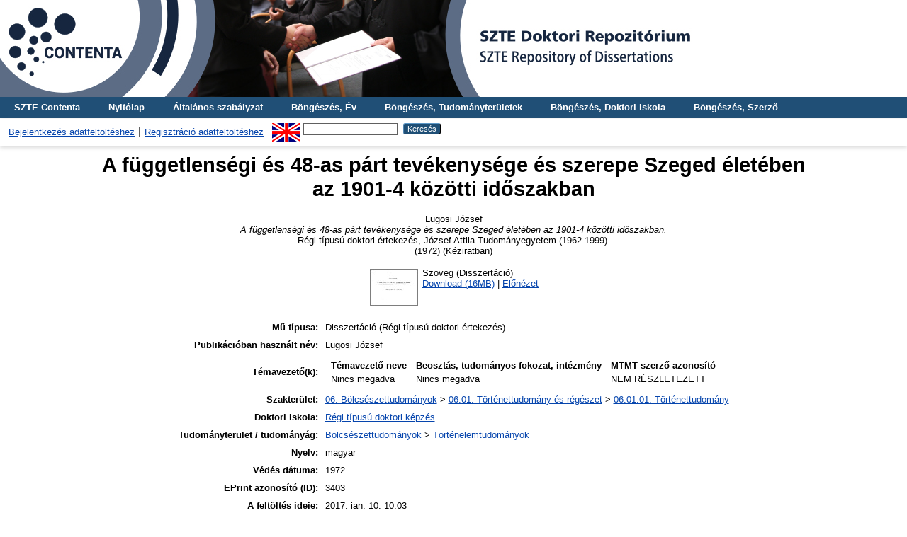

--- FILE ---
content_type: text/html; charset=utf-8
request_url: https://doktori.bibl.u-szeged.hu/id/eprint/3403/
body_size: 6125
content:
<!DOCTYPE html PUBLIC "-//W3C//DTD XHTML 1.0 Transitional//EN" "http://www.w3.org/TR/xhtml1/DTD/xhtml1-transitional.dtd">
<html xmlns="http://www.w3.org/1999/xhtml">
  <head>
    <title> A függetlenségi és 48-as párt tevékenysége és szerepe Szeged életében az 1901-4 közötti időszakban  - SZTE Doktori Repozitórium</title>
    <link rel="Top" href="https://doktori.bibl.u-szeged.hu/" />
    <link rel="Sword" href="https://doktori.bibl.u-szeged.hu/sword-app/servicedocument" />
    <link rel="SwordDeposit" href="https://doktori.bibl.u-szeged.hu/id/contents" />
    <link rel="Search" type="text/html" href="https://doktori.bibl.u-szeged.hu/cgi/search" />
    <link rel="Search" type="application/opensearchdescription+xml" href="https://doktori.bibl.u-szeged.hu/cgi/opensearchdescription" />
    
    <script type="text/javascript" src="/javascript/auto.js"><!-- padder --></script>
    <link rel="stylesheet" type="text/css" href="/style/auto.css" />
    <style type="text/css" media="print">.ep_noprint { display: none }</style>
    <link rel="icon" href="/favicon.ico" type="image/x-icon" />
    <link rel="shortcut icon" href="/favicon.ico" type="image/x-icon" />
    <meta name="eprints.eprintid" content="3403" />
<meta name="eprints.rev_number" content="14" />
<meta name="eprints.eprint_status" content="archive" />
<meta name="eprints.userid" content="2518" />
<meta name="eprints.dir" content="disk0/00/00/34/03" />
<meta name="eprints.datestamp" content="2017-01-10 10:03:27" />
<meta name="eprints.lastmod" content="2024-09-03 11:26:06" />
<meta name="eprints.status_changed" content="2017-01-10 10:03:27" />
<meta name="eprints.type" content="thesis_diss" />
<meta name="eprints.metadata_visibility" content="show" />
<meta name="eprints.creators_name" content="Lugosi, József" />
<meta name="eprints.creators_scientific_name" content="Lugosi József" />
<meta name="eprints.title" content="A függetlenségi és 48-as párt tevékenysége és szerepe Szeged életében az 1901-4 közötti időszakban" />
<meta name="eprints.ispublished" content="unpub" />
<meta name="eprints.subjects" content="6_1_1_0_0" />
<meta name="eprints.divisions" content="non_classified" />
<meta name="eprints.full_text_status" content="public" />
<meta name="eprints.publication_date_type" content="published" />
<meta name="eprints.institution" content="jate" />
<meta name="eprints.thesis_type" content="dissertation" />
<meta name="eprints.discipline" content="dis_tor" />
<meta name="eprints.publication_status" content="yes" />
<meta name="eprints.language" content="hun" />
<meta name="eprints.language_old" content="magyar" />
<meta name="eprints.supervisor_name" content="Nincs, megadva" />
<meta name="eprints.supervisor_scientific_name" content="Nincs megadva" />
<meta name="eprints.date" content="1972" />
<meta name="eprints.other_for_future" content="B 849" />
<meta name="eprints.citation" content="   Lugosi József
   A függetlenségi és 48-as párt tevékenysége és szerepe Szeged életében az 1901-4 közötti időszakban.
  Régi típusú doktori értekezés, József Attila Tudományegyetem (1962-1999). 
(1972)    (Kéziratban)  " />
<meta name="eprints.document_url" content="https://doktori.bibl.u-szeged.hu/id/eprint/3403/1/1972_lugosi_jozsef.pdf" />
<link rel="schema.DC" href="http://purl.org/DC/elements/1.0/" />
<meta name="DC.relation" content="https://doktori.bibl.u-szeged.hu/id/eprint/3403/" />
<meta name="DC.title" content="A függetlenségi és 48-as párt tevékenysége és szerepe Szeged életében az 1901-4 közötti időszakban" />
<meta name="DC.creator" content=" Lugosi József" />
<meta name="DC.subject" content="06.01.01. Történettudomány" />
<meta name="DC.date" content="1972" />
<meta name="DC.type" content="Disszertáció" />
<meta name="DC.type" content="NonPeerReviewed" />
<meta name="DC.format" content="text" />
<meta name="DC.language" content="hu" />
<meta name="DC.identifier" content="https://doktori.bibl.u-szeged.hu/id/eprint/3403/1/1972_lugosi_jozsef.pdf" />
<meta name="DC.identifier" content="   Lugosi József
   A függetlenségi és 48-as párt tevékenysége és szerepe Szeged életében az 1901-4 közötti időszakban.
  Régi típusú doktori értekezés, József Attila Tudományegyetem (1962-1999). 
(1972)    (Kéziratban)  " />
<meta name="DC.language" content="hun" />
<link rel="alternate" href="https://doktori.bibl.u-szeged.hu/cgi/export/eprint/3403/HTML/doktori-eprint-3403.html" type="text/html; charset=utf-8" title="HTML Citation" />
<link rel="alternate" href="https://doktori.bibl.u-szeged.hu/cgi/export/eprint/3403/MARC/doktori-eprint-3403.txt" title="MARC" />
<link rel="alternate" href="https://doktori.bibl.u-szeged.hu/cgi/export/eprint/3403/EndNote/doktori-eprint-3403.enw" type="text/plain; charset=utf-8" title="EndNote" />
<link rel="alternate" href="https://doktori.bibl.u-szeged.hu/cgi/export/eprint/3403/DC/doktori-eprint-3403.txt" type="text/plain; charset=utf-8" title="Dublin Core" />
<link rel="alternate" href="https://doktori.bibl.u-szeged.hu/cgi/export/eprint/3403/Text/doktori-eprint-3403.txt" type="text/plain; charset=utf-8" title="ASCII Citation" />
<link rel="alternate" href="https://doktori.bibl.u-szeged.hu/cgi/export/eprint/3403/Refer/doktori-eprint-3403.refer" type="text/plain" title="Refer" />
<link rel="alternate" href="https://doktori.bibl.u-szeged.hu/cgi/export/eprint/3403/RIS/doktori-eprint-3403.ris" type="text/plain" title="Reference Manager" />
<link rel="alternate" href="https://doktori.bibl.u-szeged.hu/cgi/export/eprint/3403/OAI_MARC/doktori-eprint-3403.xml" type="text/xml" title="MARC - OAI Schema" />
<link rel="alternate" href="https://doktori.bibl.u-szeged.hu/cgi/export/eprint/3403/COinS/doktori-eprint-3403.txt" type="text/plain; charset=utf-8" title="OpenURL ContextObject in Span" />
<link rel="Top" href="https://doktori.bibl.u-szeged.hu/" />
    <link rel="Sword" href="https://doktori.bibl.u-szeged.hu/sword-app/servicedocument" />
    <link rel="SwordDeposit" href="https://doktori.bibl.u-szeged.hu/id/contents" />
    <link rel="Search" type="text/html" href="https://doktori.bibl.u-szeged.hu/cgi/search" />
    <link rel="Search" type="application/opensearchdescription+xml" href="https://doktori.bibl.u-szeged.hu/cgi/opensearchdescription" title="SZTE Doktori Repozitórium" />
    <script type="text/javascript" src="https://www.gstatic.com/charts/loader.js">
//padder
</script><script type="text/javascript">
// <![CDATA[
google.load("visualization", "1", {packages:["corechart", "geochart"]});
// ]]></script><script type="text/javascript">
// <![CDATA[
var eprints_http_root = "https://doktori.bibl.u-szeged.hu";
var eprints_http_cgiroot = "https://doktori.bibl.u-szeged.hu/cgi";
var eprints_oai_archive_id = "doktori.bibl.u-szeged.hu";
var eprints_logged_in = false;
var eprints_logged_in_userid = 0; 
var eprints_logged_in_username = ""; 
var eprints_logged_in_usertype = ""; 
// ]]></script>
    <style type="text/css">.ep_logged_in { display: none }</style>
    <link rel="stylesheet" type="text/css" href="/style/auto-3.4.3.css" />
    <script type="text/javascript" src="/javascript/auto-3.4.3.js">
//padder
</script>
    <!--[if lte IE 6]>
        <link rel="stylesheet" type="text/css" href="/style/ie6.css" />
   <![endif]-->
    <meta name="Generator" content="EPrints 3.4.3" />
    <meta http-equiv="Content-Type" content="text/html; charset=UTF-8" />
    <meta http-equiv="Content-Language" content="hu" />
    
<!--    <link rel="stylesheet" type="text/css" href="{$config{rel_path}}/style/nojs.css"/>
    <script type="text/javascript" src="{$config{rel_path}}/javascript/jscss.js"></script> -->
    <!--[if lte IE 6]>
        <link rel="stylesheet" type="text/css" href="/style/ie6.css" />
    <![endif]-->
<!--AKOS-->
<link rel="stylesheet" type="text/css" href="http://www.ek.szte.hu/wp-content/themes/idolcorp/css/cookieconsent.min.css" />
<script src="http://www.ek.szte.hu/wp-content/themes/idolcorp/js/cookieconsent.min.js">// <!-- No script --></script>
<script>
window.addEventListener("load", function(){
window.cookieconsent.initialise({
  "palette": {
    "popup": {
      "background": "rgba(22,38,63,0.8)" 
    },
    "button": {
      "background": "#91B236",
      "text": "#ffffff" 
    }
  },
  "theme": "classic",
  "content": {
    "message": "Ezen a webhelyen sütiket használunk az oldalak megfelelő működése érdekében.",
    "dismiss": "OK",
    "link": "Miért?",
    "href": "http://www.ek.szte.hu/adatvedelmi-torekveseinkrol/" 
  }
})});
</script>
<!-- Google tag (gtag.js) -->
<script src="https://www.googletagmanager.com/gtag/js?id=G-CBC4J0VYN9">// <!-- No script --></script>
<script>
  window.dataLayer = window.dataLayer || [];
  function gtag(){dataLayer.push(arguments);}
  gtag('js', new Date());

  gtag('config', 'G-CBC4J0VYN9');
</script>
<!--AKOS-->    
  </head>
  <body>
    
    <div class="ep_tm_header ep_noprint">
	
	    	<a href="https://doktori.bibl.u-szeged.hu/" title="SZTE Doktori Repozitórium">
		<div style="background-image: url(/images/banner_doktori_nagy.jpg); width: 100%; height: 137px; background-repeat: no-repeat; background-color: #ffffff;">
		</div>
	</a> 
	
      <!--<div class="ep_tm_site_logo">
        <a href="{$config{frontpage}}" title="{phrase('archive_name')}">
          <img alt="{phrase('archive_name')}" src="{$config{rel_path}}{$config{site_logo}}"/>
        </a>
      </div>-->
	  
      <ul class="ep_tm_menu">
<!--AKOS begin-->
        <li>
          <a href="http://contenta.bibl.u-szeged.hu">
            SZTE Contenta
          </a>
        </li>
<!--AKOS end-->
        <li>
          <a href="https://doktori.bibl.u-szeged.hu">
            Nyitólap
          </a>
        </li>
        <li>
          <a href="https://doktori.bibl.u-szeged.hu/information.html">
            Általános szabályzat
          </a>
        </li>
<!-- Csonti
         <li>
          <a href="{$config{http_url}}/view/" menu="ep_tm_menu_browse">
            <epc:phrase ref="template/navigation:browse"/>
          </a>
          <ul id="ep_tm_menu_browse" style="display:none;">
Csonti -->

            <li>
              <a href="https://doktori.bibl.u-szeged.hu/view/year/">
                Böngészés, 
                Év
              </a>
            </li>
<li>
              <a href="https://doktori.bibl.u-szeged.hu/view/discipline/">
                Böngészés, 
                Tudományterületek
              </a>
            </li>
<!--
	     <li>
              <a href="{$config{http_url}}/view/faculty/">
                <epc:phrase ref="bin/generate_views:indextitleprefix"/>
                <epc:phrase ref="viewname_eprint_faculty"/>
              </a>
            </li>
<li>
	      <a href="{$config{http_url}}/view/department/">
                <epc:phrase ref="bin/generate_views:indextitleprefix"/>
                <epc:phrase ref="viewname_eprint_department"/>
              </a>
            </li>
 <li>
              <a href="{$config{http_url}}/view/specialization/">
                <epc:phrase ref="bin/generate_views:indextitleprefix"/>
                <epc:phrase ref="viewname_eprint_specialization"/>
              </a>
            </li>

-->
            
	<li>
              <a href="https://doktori.bibl.u-szeged.hu/view/divisions/">
                Böngészés, 
                Doktori iskola
              </a>
            </li>
            <li>
              <a href="https://doktori.bibl.u-szeged.hu/view/creators/">
                Böngészés, 
                Szerző
              </a>
            </li>

<!--AKOS begin
            <li>
              <a href="{$config{http_url}}/view/ciklus/">
                <epc:phrase ref="bin/generate_views:indextitleprefix"/>
                <epc:phrase ref="viewname_eprint_ciklus"/>
              </a>
            </li>
AKOS end-->
    <!-- Csonti 
	     </ul>
	</li>

Csonti  -->

       
      </ul>
      <table class="ep_tm_searchbar">
        <tr>
          <td align="left">
            <ul class="ep_tm_key_tools" id="ep_tm_menu_tools" role="toolbar"><li><a href="/cgi/users/home">Bejelentkezés adatfeltöltéshez</a></li><li><a href="/cgi/register">Regisztráció adatfeltöltéshez</a></li></ul>
          </td>
          <td align="right" style="white-space: nowrap">
            <div id="ep_tm_languages"><a href="/cgi/set_lang?lang=en&amp;referrer=https%3A%2F%2Fdoktori.bibl.u-szeged.hu%2Fid%2Feprint%2F3403%2F" title="English"><img src="/images/flags/en.png" align="top" border="0" alt="English" /></a></div>
            <form method="get" accept-charset="utf-8" action="https://doktori.bibl.u-szeged.hu/cgi/search" style="display:inline">
              <input class="ep_tm_searchbarbox" size="20" type="text" name="q" />
              <input class="ep_tm_searchbarbutton" value="Keresés" type="submit" name="_action_search" />
              <input type="hidden" name="_action_search" value="Search" />
              <input type="hidden" name="_order" value="bytitle" />
              <input type="hidden" name="basic_srchtype" value="ALL" />
              <input type="hidden" name="_satisfyall" value="ALL" />
            </form>
          </td>
        </tr>
      </table>
    </div>
    <div>
      <div class="ep_tm_page_content">
        <h1 class="ep_tm_pagetitle">
          

A függetlenségi és 48-as párt tevékenysége és szerepe Szeged életében az 1901-4 közötti időszakban


        </h1>
        <div class="ep_summary_content"><div class="ep_summary_content_left"></div><div class="ep_summary_content_right"></div><div class="ep_summary_content_top"></div><div class="ep_summary_content_main">

<center>  <p style="margin-bottom: 1em">
    


    <span class="person_name"> Lugosi József</span><br /> 
  
<!--
<if test="date">(<print expr="date" opts="res=year"/>)</if>
-->
<em>A függetlenségi és 48-as párt tevékenysége és szerepe Szeged életében az 1901-4 közötti időszakban.</em><br />


    Régi típusú doktori értekezés<!--AKOS thesis-->, József Attila Tudományegyetem (1962-1999). <br />(1972)
  


   (Kéziratban)



  </p></center>



 

    
  
    
      <!--<epc:phrase ref="page:fulltext" />-->
<center><table>
        
          <tr algin="center">
            <td valign="top" algin="right"><a onblur="EPJS_HidePreview( event, 'doc_preview_27867', 'right' );" onfocus="EPJS_ShowPreview( event, 'doc_preview_27867', 'right' );" onmouseout="EPJS_HidePreview( event, 'doc_preview_27867', 'right' );" href="https://doktori.bibl.u-szeged.hu/3403/1/1972_lugosi_jozsef.pdf" onmouseover="EPJS_ShowPreview( event, 'doc_preview_27867', 'right' );" class="ep_document_link"><img class="ep_doc_icon" alt="[thumbnail of 1972_lugosi_jozsef.pdf]" src="https://doktori.bibl.u-szeged.hu/3403/1.hassmallThumbnailVersion/1972_lugosi_jozsef.pdf" border="0" /></a><div id="doc_preview_27867" class="ep_preview"><div><div><span><img class="ep_preview_image" id="doc_preview_27867_img" alt="" src="https://doktori.bibl.u-szeged.hu/3403/1.haspreviewThumbnailVersion/1972_lugosi_jozsef.pdf" border="0" /><div class="ep_preview_title">Előnézet</div></span></div></div></div></td>
            <td valign="top">
              

<!-- document citation -->


<span class="ep_document_citation">
Szöveg
 (Disszertáció)


</span>

<br />
              <a href="https://doktori.bibl.u-szeged.hu/id/eprint/3403/1/1972_lugosi_jozsef.pdf">Download (16MB)</a>
              
			  
			  | <a href="https://doktori.bibl.u-szeged.hu/3403/1.haslightboxThumbnailVersion/1972_lugosi_jozsef.pdf" rel="lightbox[docs] nofollow" title="   Szöveg &lt;https://doktori.bibl.u-szeged.hu/id/eprint/3403/1/1972_lugosi_jozsef.pdf&gt;  (Disszertáció)    ">Előnézet</a>
			  
			  
              
  
              <ul>
              
              </ul>
            </td>
          </tr>
        
      </table></center>
    

  

  
  
  

  
<!--
 <epc:if test="discipline">
    <h2><epc:phrase ref="eprint_fieldname_discipline"/></h2>
    <p style="text-align: left; margin: 1em auto 0em auto"><epc:print expr="discipline" /></p>
  </epc:if>

  <epc:if test="hungarian_title">
    <h2><epc:phrase ref="eprint_fieldname_hungarian_title"/></h2>
    <p style="text-align: left; margin: 1em auto 0em auto"><epc:print expr="hungarian_title" /></p>
  </epc:if>

 <epc:if test="english_title">
    <h2><epc:phrase ref="eprint_fieldname_english_title"/></h2>
    <p style="text-align: left; margin: 1em auto 0em auto"><epc:print expr="english_title" /></p>
  </epc:if>

<epc:if test="faculty">
    <h2><epc:phrase ref="eprint_fieldname_faculty"/></h2>
    <p style="text-align: left; margin: 1em auto 0em auto"><epc:print expr="faculty" /></p>
  </epc:if>

<epc:if test="department">
    <h2><epc:phrase ref="eprint_fieldname_department"/></h2>
    <p style="text-align: left; margin: 1em auto 0em auto"><epc:print expr="department" /></p>
  </epc:if>

<epc:if test="establishment">
    <h2><epc:phrase ref="eprint_fieldname_establishment"/></h2>
    <p style="text-align: left; margin: 1em auto 0em auto"><epc:print expr="establishment" /></p>
  </epc:if>

<epc:if test="institution">
    <h2><epc:phrase ref="eprint_fieldname_institution"/></h2>
    <p style="text-align: left; margin: 1em auto 0em auto"><epc:print expr="institution" /></p>
  </epc:if>

<epc:if test="collection">
    <h2><epc:phrase ref="eprint_fieldname_collection"/></h2>
    <p style="text-align: left; margin: 1em auto 0em auto"><epc:print expr="collection" /></p>
  </epc:if>
-->

  
<center><table style="margin-bottom: 1em; margin-top: 1em;" cellpadding="4">
    <tr>
      <th align="right">Mű típusa:</th>
      <td align="left">
        Disszertáció
        
        
        (Régi típusú doktori értekezés)
      </td>
    </tr>
     
  
    
      
        <tr>
          <th align="right"><!--Szerző--> Publikációban használt név:</th>
          <td valign="top" algin="left"><span class="person_name"> Lugosi József</span></td>
        </tr>
      
    
      
    
      
    
      
        <tr>
          <th align="right">Témavezető(k):</th>
          <td valign="top" algin="left"><div class="ep_compound ep_supervisor"><div class="ep_compound_header_row"><div class="ep_compound_header_cell">Témavezető neve</div><div class="ep_compound_header_cell">Beosztás, tudományos fokozat, intézmény</div><div class="ep_compound_header_cell">MTMT szerző azonosító</div></div><div class="ep_compound_data_row"><div><span class="person_name"> Nincs megadva</span></div><div>Nincs megadva</div><div>NEM RÉSZLETEZETT</div></div></div></td>
        </tr>
      
    
      
        <tr>
          <th align="right">Szakterület:</th>
          <td valign="top" algin="left"><a href="https://doktori.bibl.u-szeged.hu/view/subjects/6=5F0=5F0=5F0=5F0.html">06. Bölcsészettudományok</a> &gt; <a href="https://doktori.bibl.u-szeged.hu/view/subjects/6=5F1=5F0=5F0=5F0.html">06.01. Történettudomány és régészet</a> &gt; <a href="https://doktori.bibl.u-szeged.hu/view/subjects/6=5F1=5F1=5F0=5F0.html">06.01.01. Történettudomány</a></td>
        </tr>
      
    
      
        <tr>
          <th align="right">Doktori iskola:</th>
          <td valign="top" algin="left"><a href="https://doktori.bibl.u-szeged.hu/view/divisions/non=5Fclassified/">Régi típusú doktori képzés</a></td>
        </tr>
      
    
      
    
      
        <tr>
          <th align="right">Tudományterület / tudományág:</th>
          <td valign="top" algin="left"><a href="https://doktori.bibl.u-szeged.hu/view/discipline/dis=5Fbtk.html">Bölcsészettudományok</a> &gt; <a href="https://doktori.bibl.u-szeged.hu/view/discipline/dis=5Ftor.html">Történelemtudományok</a></td>
        </tr>
      
    
      
        <tr>
          <th align="right">Nyelv:</th>
          <td valign="top" algin="left">magyar</td>
        </tr>
      
    
      
        <tr>
          <th align="right">Védés dátuma:</th>
          <td valign="top" algin="left">1972</td>
        </tr>
      
    
      
    
      
    
      
    
      
    
      
        <tr>
          <th align="right">EPrint azonosító (ID):</th>
          <td valign="top" algin="left">3403</td>
        </tr>
      
    
      
    
      
    
      
        <tr>
          <th align="right">A feltöltés ideje:</th>
          <td valign="top" algin="left">2017. jan. 10. 10:03</td>
        </tr>
      
    
      
        <tr>
          <th align="right">Utolsó módosítás:</th>
          <td valign="top" algin="left">2024. szept. 03. 11:26</td>
        </tr>
      
    
      
        <tr>
          <th align="right">Raktári szám:</th>
          <td valign="top" algin="left">B 849</td>
        </tr>
      
    
	
<!-- <epc:comment> 
       Uj nezet a 'Temavezeto(k)', 'Biralók', 'Bizottsag elnoke', 'Bizottsag tagja' mezokhoz.
	   Nem jeleniti meg az email-t.
<epc:if test="supervisor">
<tr>
	<th align="right"><epc:phrase ref="eprint_fieldname_supervisor"/>:</th>
	<td valign="top" algin="left">
<table border="1" cellspacing="0" cellpadding="4">
		<tr>
			<th><epc:phrase ref="eprint_fieldname_supervisor_name"/></th>
			<th><epc:phrase ref="eprint_fieldname_supervisor_scientific_name"/></th>
		</tr>

		<tr>
			<td style="padding:0px; border-bottom:none;">
			<table style="width:100%; height: 100%; padding:0px;" cellspacing="0" cellpadding="4">
			<epc:foreach expr="supervisor_name" iterator="item">
			<tr>
				<td style="border-bottom:1px solid black;">
					<epc:print expr="$item" />
				</td>
			</tr>
			</epc:foreach>
			</table>
			</td>
		
			<td style="padding:0px; border-bottom:none;">
			<table style="width:100%; height: 100%; padding:0px;" cellspacing="0" cellpadding="4">
			<epc:foreach expr="supervisor_scientific_name" iterator="item">
			<tr>
				<td style="border-bottom:1px solid black;">
					<epc:print expr="$item" />
				</td>
			</tr>
			</epc:foreach>
			</table>
			</td>
		</tr>
</table>
	</td>
</tr>
</epc:if>

<epc:if test="reviewer">
<tr>
	<th align="right"><epc:phrase ref="eprint_fieldname_reviewer"/>:</th>
	<td valign="top" algin="left">
<table border="1" cellspacing="0" cellpadding="4">
		<tr>
			<th><epc:phrase ref="eprint_fieldname_reviewer_name"/></th>
			<th><epc:phrase ref="eprint_fieldname_reviewer_scientific_name"/></th>
		</tr>

		<tr>
			<td style="padding:0px; border-bottom:none;">
			<table style="width:100%; height: 100%; padding:0px;" cellspacing="0" cellpadding="4">
			<epc:foreach expr="reviewer_name" iterator="item">
			<tr>
				<td style="border-bottom:1px solid black;">
					<epc:print expr="$item" />
				</td>
			</tr>
			</epc:foreach>
			</table>
			</td>
		
			<td style="padding:0px; border-bottom:none;">
			<table style="width:100%; height: 100%; padding:0px;" cellspacing="0" cellpadding="4">
			<epc:foreach expr="reviewer_scientific_name" iterator="item">
			<tr>
				<td style="border-bottom:1px solid black;">
					<epc:print expr="$item" />
				</td>
			</tr>
			</epc:foreach>
			</table>
			</td>
		</tr>
</table>
	</td>
</tr>
</epc:if>

<epc:if test="president">
<tr>
	<th align="right"><epc:phrase ref="eprint_fieldname_president"/>:</th>
	<td valign="top" algin="left">
<table border="1" cellspacing="0" cellpadding="4">
		<tr>
			<th><epc:phrase ref="eprint_fieldname_president_name"/></th>
			<th><epc:phrase ref="eprint_fieldname_president_scientific_name"/></th>
		</tr>

		<tr>
			<td style="padding:0px; border-bottom:none;">
			<table style="width:100%; height: 100%; padding:0px;" cellspacing="0" cellpadding="4">
			<epc:foreach expr="president_name" iterator="item">
			<tr>
				<td style="border-bottom:1px solid black;">
					<epc:print expr="$item" />
				</td>
			</tr>
			</epc:foreach>
			</table>
			</td>
		
			<td style="padding:0px; border-bottom:none;">
			<table style="width:100%; height: 100%; padding:0px;" cellspacing="0" cellpadding="4">
			<epc:foreach expr="president_scientific_name" iterator="item">
			<tr>
				<td style="border-bottom:1px solid black;">
					<epc:print expr="$item" />
				</td>
			</tr>
			</epc:foreach>
			</table>
			</td>
		</tr>
</table>
	</td>
</tr>
</epc:if>

<epc:if test="member">
<tr>
	<th align="right"><epc:phrase ref="eprint_fieldname_member"/>:</th>
	<td valign="top" algin="left">
<table border="1" cellspacing="0" cellpadding="4">
		<tr>
			<th><epc:phrase ref="eprint_fieldname_member_name"/></th>
			<th><epc:phrase ref="eprint_fieldname_member_scientific_name"/></th>
		</tr>

		<tr>
			<td style="padding:0px; border-bottom:none;">
			<table style="width:100%; height: 100%; padding:0px;" cellspacing="0" cellpadding="4">
			<epc:foreach expr="member_name" iterator="item">
			<tr>
				<td style="border-bottom:1px solid black;">
					<epc:print expr="$item" />
				</td>
			</tr>
			</epc:foreach>
			</table>
			</td>
		
			<td style="padding:0px; border-bottom:none;">
			<table style="width:100%; height: 100%; padding:0px;" cellspacing="0" cellpadding="4">
			<epc:foreach expr="member_scientific_name" iterator="item">
			<tr>
				<td style="border-bottom:1px solid black;">
					<epc:print expr="$item" />
				</td>
			</tr>
			</epc:foreach>
			</table>
			</td>
		</tr>
</table>
	</td>
</tr>
</epc:if>
 </epc:comment> -->
  
	
    <tr>
      <th align="right">URI:</th>
      <td valign="top"><a href="https://doktori.bibl.u-szeged.hu/id/eprint/3403">https://doktori.bibl.u-szeged.hu/id/eprint/3403</a></td>
    </tr>
  <!--AKOS 20170622 -->
<!--epc:print expr="date" /--> 
<tr>
  <th align="right">
    Védés állapota:
  </th> 
  <td align="left">
<!-- DEBUG: 
<epc:print expr="date.datemath(0,'year')-2012" />  
:GUBED -->
    
        védett
       
  </td>
</tr>
<!--AKOS 20170622 -->
  </table></center>

  
  


   <center> <h3>Actions (login required)</h3></center>
   <center> <table class="ep_summary_page_actions">
    
      <tr>
        <td><a href="/cgi/users/home?screen=EPrint%3A%3AView&amp;eprintid=3403"><img src="/style/images/action_view.png" alt="Tétel nézet" class="ep_form_action_icon" role="button" /></a></td>
        <td>Tétel nézet</td>
      </tr>
    
    </table></center>
  
<!-- <epc:phrase ref="lib/irstats2:embedded:summary_page:eprint:downloads"/> -->
</div><div class="ep_summary_content_bottom"></div><div class="ep_summary_content_after"></div></div>
      </div>
    </div>
    <div class="ep_tm_footer ep_noprint">
      <div class="ep_tm_eprints_logo">
        <a href="https://www.eprints.org/uk/" target="_blank">
          <img src="/images/eprintslogo.png" alt="EPrints Logo" />
        </a>
	<a href="https://www.base-search.net/" target="_blank">
          <img alt="Bielefeld Academic Search Engine" title="Bielefeld Academic Search Engine" src="/images/logo_base.gif" />
        </a>
 	<a href="https://www.openarchives.org/" target="_blank">
          <img alt="Open Archives Initiative" title="Open Archives Initiative" src="/images/OA100.gif" />
        </a>
	<a href="https://about.proquest.com/en/dissertations/" target="_blank">
          <img alt="Proquest Dissertation and Theses" title="Proquest Dissertation and Theses" src="/images/proquest_dtg.png" />
    </a>
	<a href="https://www.mtmt.hu/minositett_repozitoriumok" target="_blank">
          <img alt="MTMT Minősített Repozitórium" title="MTMT Minősített Repozitórium" src="/images/mtmt.jpg" width="100" height="100" />
        </a>

      </div>
      <div>Itt kérhet technikai vagy tartalmi segítséget: <a href="mailto:doktori@ek.szte.hu">doktori AT ek.szte.hu</a> <br />SZTE Doktori Repozitórium is powered by <em><a href="http://eprints.org/software/">EPrints 3</a></em> which is developed by the <a href="http://www.ecs.soton.ac.uk/">School of Electronics and Computer Science</a> at the University of Southampton. <a href="https://doktori.bibl.u-szeged.hu/eprints/">More information and software credits</a>.</div>
 </div>
  </body>
</html>